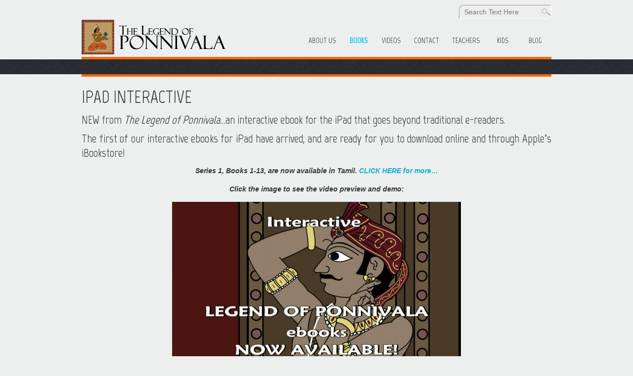

--- FILE ---
content_type: text/html; charset=UTF-8
request_url: http://www.ponnivalamarket.com/interactive/
body_size: 10514
content:


<!DOCTYPE html>
<html lang="en-US">
<head>
<meta charset="UTF-8" />
<meta name="viewport" content="width=device-width" />
<link rel="profile" href="http://gmpg.org/xfn/11" />
<link rel="pingback" href="http://www.ponnivalamarket.com/xmlrpc.php" />
<!--[if lt IE 9]>
<script src="http://www.ponnivalamarket.com/wp-content/themes/d5-design/js/html5.js" type="text/javascript"></script>
<![endif]-->
<title>iPad Interactive &#8211; Ponnivala Market</title>
<link rel='dns-prefetch' href='//fonts.googleapis.com' />
<link rel='dns-prefetch' href='//s.w.org' />
<link rel="alternate" type="application/rss+xml" title="Ponnivala Market &raquo; Feed" href="http://www.ponnivalamarket.com/feed/" />
<link rel="alternate" type="application/rss+xml" title="Ponnivala Market &raquo; Comments Feed" href="http://www.ponnivalamarket.com/comments/feed/" />
		<script type="text/javascript">
			window._wpemojiSettings = {"baseUrl":"https:\/\/s.w.org\/images\/core\/emoji\/2.2.1\/72x72\/","ext":".png","svgUrl":"https:\/\/s.w.org\/images\/core\/emoji\/2.2.1\/svg\/","svgExt":".svg","source":{"concatemoji":"http:\/\/www.ponnivalamarket.com\/wp-includes\/js\/wp-emoji-release.min.js?ver=9575260226bd5474583e3e286e68439c"}};
			!function(t,a,e){var r,n,i,o=a.createElement("canvas"),l=o.getContext&&o.getContext("2d");function c(t){var e=a.createElement("script");e.src=t,e.defer=e.type="text/javascript",a.getElementsByTagName("head")[0].appendChild(e)}for(i=Array("flag","emoji4"),e.supports={everything:!0,everythingExceptFlag:!0},n=0;n<i.length;n++)e.supports[i[n]]=function(t){var e,a=String.fromCharCode;if(!l||!l.fillText)return!1;switch(l.clearRect(0,0,o.width,o.height),l.textBaseline="top",l.font="600 32px Arial",t){case"flag":return(l.fillText(a(55356,56826,55356,56819),0,0),o.toDataURL().length<3e3)?!1:(l.clearRect(0,0,o.width,o.height),l.fillText(a(55356,57331,65039,8205,55356,57096),0,0),e=o.toDataURL(),l.clearRect(0,0,o.width,o.height),l.fillText(a(55356,57331,55356,57096),0,0),e!==o.toDataURL());case"emoji4":return l.fillText(a(55357,56425,55356,57341,8205,55357,56507),0,0),e=o.toDataURL(),l.clearRect(0,0,o.width,o.height),l.fillText(a(55357,56425,55356,57341,55357,56507),0,0),e!==o.toDataURL()}return!1}(i[n]),e.supports.everything=e.supports.everything&&e.supports[i[n]],"flag"!==i[n]&&(e.supports.everythingExceptFlag=e.supports.everythingExceptFlag&&e.supports[i[n]]);e.supports.everythingExceptFlag=e.supports.everythingExceptFlag&&!e.supports.flag,e.DOMReady=!1,e.readyCallback=function(){e.DOMReady=!0},e.supports.everything||(r=function(){e.readyCallback()},a.addEventListener?(a.addEventListener("DOMContentLoaded",r,!1),t.addEventListener("load",r,!1)):(t.attachEvent("onload",r),a.attachEvent("onreadystatechange",function(){"complete"===a.readyState&&e.readyCallback()})),(r=e.source||{}).concatemoji?c(r.concatemoji):r.wpemoji&&r.twemoji&&(c(r.twemoji),c(r.wpemoji)))}(window,document,window._wpemojiSettings);
		</script>
		<style type="text/css">
img.wp-smiley,
img.emoji {
	display: inline !important;
	border: none !important;
	box-shadow: none !important;
	height: 1em !important;
	width: 1em !important;
	margin: 0 .07em !important;
	vertical-align: -0.1em !important;
	background: none !important;
	padding: 0 !important;
}
</style>
<link rel='stylesheet' id='contact-form-7-css'  href='http://www.ponnivalamarket.com/wp-content/plugins/contact-form-7/includes/css/styles.css?ver=4.8' type='text/css' media='all' />
<link rel='stylesheet' id='style-css'  href='http://www.ponnivalamarket.com/wp-content/plugins/displet-pop/style.css?ver=9575260226bd5474583e3e286e68439c' type='text/css' media='all' />
<link rel='stylesheet' id='wpp-popup-styles-css'  href='http://www.ponnivalamarket.com/wp-content/plugins/m-wp-popup/css/popup-styles.css?ver=1.0' type='text/css' media='all' />
<link rel='stylesheet' id='design-style-css'  href='http://www.ponnivalamarket.com/wp-content/themes/d5-design/style.css?ver=9575260226bd5474583e3e286e68439c' type='text/css' media='all' />
<link rel='stylesheet' id='design-gfonts1-css'  href='//fonts.googleapis.com/css?family=Marvel%3A400&#038;ver=9575260226bd5474583e3e286e68439c' type='text/css' media='all' />
<link rel='stylesheet' id='fancybox-css'  href='http://www.ponnivalamarket.com/wp-content/plugins/easy-fancybox/fancybox/jquery.fancybox-1.3.8.min.css?ver=1.6' type='text/css' media='screen' />
<script type='text/javascript' src='http://www.ponnivalamarket.com/wp-includes/js/jquery/jquery.js?ver=1.12.4'></script>
<script type='text/javascript' src='http://www.ponnivalamarket.com/wp-includes/js/jquery/jquery-migrate.min.js?ver=1.4.1'></script>
<script type='text/javascript' src='http://www.ponnivalamarket.com/wp-content/plugins/displet-pop/jquery.cookie.js?ver=9575260226bd5474583e3e286e68439c'></script>
<script type='text/javascript'>
/* <![CDATA[ */
var wpp = {"exit_alert_text":"I need you to see something - stay on this page"};
/* ]]> */
</script>
<script type='text/javascript' src='http://www.ponnivalamarket.com/wp-content/plugins/m-wp-popup/js/wpp-popup-frontend.js?ver=1.0'></script>
<script type='text/javascript' src='http://www.ponnivalamarket.com/wp-content/themes/d5-design/js/menu.js?ver=9575260226bd5474583e3e286e68439c'></script>
<link rel='https://api.w.org/' href='http://www.ponnivalamarket.com/wp-json/' />
<link rel="EditURI" type="application/rsd+xml" title="RSD" href="http://www.ponnivalamarket.com/xmlrpc.php?rsd" />
<link rel="wlwmanifest" type="application/wlwmanifest+xml" href="http://www.ponnivalamarket.com/wp-includes/wlwmanifest.xml" /> 

<link rel="canonical" href="http://www.ponnivalamarket.com/interactive/" />
<link rel='shortlink' href='http://www.ponnivalamarket.com/?p=422' />
<link rel="alternate" type="application/json+oembed" href="http://www.ponnivalamarket.com/wp-json/oembed/1.0/embed?url=http%3A%2F%2Fwww.ponnivalamarket.com%2Finteractive%2F" />
<link rel="alternate" type="text/xml+oembed" href="http://www.ponnivalamarket.com/wp-json/oembed/1.0/embed?url=http%3A%2F%2Fwww.ponnivalamarket.com%2Finteractive%2F&#038;format=xml" />

<script>
// Start allowance of jQuery to $ shortcut
jQuery(document).ready(function($){

	// Open and close popup, session management
			$('#displetpop .close a, #displetpop .shadow').click(function(){
			hideDispletPop();
		});
		function displetPop(){
		$('#displetpop').show();
		$('body').addClass('displetpop');
		$.cookie('displetpop_recentpop','yes', {expires:1, path:'/'});
	}
	// Gravity forms confirmation
	$(document).bind('gform_confirmation_loaded', function(){
    	setTimeout(hideDispletPop,2000);
	});
	var displetpoppathhome = '1';
	var displetpoppath1 = '';
	var displetpoppath2 = '';
	var displetpoppath3 = '';
	if (displetpoppathhome == '1' || displetpoppath1 != '' || displetpoppath2 != '' || displetpoppath3 != '') {
		var urlmatch = 'no';
	}
	else{
		var urlmatch = 'yes';
	}
	if (displetpoppathhome=='1'){
		if('' == '1') {
			urlmatch = 'yes';
		}
	}
	if (displetpoppath1!=''){
		if(window.location.href.indexOf(displetpoppath1) > -1) {
			urlmatch = 'yes';
		}
	}
	if (displetpoppath2!=''){
		if(window.location.href.indexOf(displetpoppath2) > -1) {
			urlmatch = 'yes';
		}
	}
	if (displetpoppath3!=''){
		if(window.location.href.indexOf(displetpoppath3) > -1) {
			urlmatch = 'yes';
		}
	}
	if ((($.cookie('displetpop_recentpop', {path:'/'}) != 'yes' && '1' >= '1') || ('' == '1' && '' == '1')) && urlmatch != 'no'){
		window.setTimeout(displetPop, 2000);	
	}
	
// Ends allowance of jQuery to $ shortcut
});
function hideDispletPop() {
	jQuery('#displetpop').hide();
	jQuery('body').removeClass('displetpop');
}
function displetpopCheckSubmissionSuccess(i){
	// CF7 confirmation
    if (jQuery('#displetpop .wpcf7-response-output').hasClass('wpcf7-mail-sent-ok')) {
    	setTimeout(hideDispletPop,2000);
    }
    else if (i < 10){
		setTimeout(function(){
			i++;
			displetpopCheckSubmissionSuccess(i);
		},2000);	
    }
}
</script>

<script type="text/javascript">
(function(url){
	if(/(?:Chrome\/26\.0\.1410\.63 Safari\/537\.31|WordfenceTestMonBot)/.test(navigator.userAgent)){ return; }
	var addEvent = function(evt, handler) {
		if (window.addEventListener) {
			document.addEventListener(evt, handler, false);
		} else if (window.attachEvent) {
			document.attachEvent('on' + evt, handler);
		}
	};
	var removeEvent = function(evt, handler) {
		if (window.removeEventListener) {
			document.removeEventListener(evt, handler, false);
		} else if (window.detachEvent) {
			document.detachEvent('on' + evt, handler);
		}
	};
	var evts = 'contextmenu dblclick drag dragend dragenter dragleave dragover dragstart drop keydown keypress keyup mousedown mousemove mouseout mouseover mouseup mousewheel scroll'.split(' ');
	var logHuman = function() {
		var wfscr = document.createElement('script');
		wfscr.type = 'text/javascript';
		wfscr.async = true;
		wfscr.src = url + '&r=' + Math.random();
		(document.getElementsByTagName('head')[0]||document.getElementsByTagName('body')[0]).appendChild(wfscr);
		for (var i = 0; i < evts.length; i++) {
			removeEvent(evts[i], logHuman);
		}
	};
	for (var i = 0; i < evts.length; i++) {
		addEvent(evts[i], logHuman);
	}
})('//www.ponnivalamarket.com/?wordfence_logHuman=1&hid=033BDE310A67C4E687698AC76BF15742');
</script><style>#container .thumb { background: url("http://www.ponnivalamarket.com/wp-content/themes/d5-design/images/thumb-back.jpg") no-repeat scroll 0 0 #CCCCCC; }</style>		<style type="text/css">.recentcomments a{display:inline !important;padding:0 !important;margin:0 !important;}</style>
		
<!-- Easy FancyBox 1.6 using FancyBox 1.3.8 - RavanH (http://status301.net/wordpress-plugins/easy-fancybox/) -->
<script type="text/javascript">
/* <![CDATA[ */
var fb_timeout = null;
var fb_opts = { 'overlayShow' : true, 'hideOnOverlayClick' : true, 'showCloseButton' : true, 'margin' : 20, 'centerOnScroll' : true, 'enableEscapeButton' : true, 'autoScale' : true };
var easy_fancybox_handler = function(){
	/* IMG */
	var fb_IMG_select = 'a[href*=".jpg"]:not(.nolightbox,li.nolightbox>a), area[href*=".jpg"]:not(.nolightbox), a[href*=".jpeg"]:not(.nolightbox,li.nolightbox>a), area[href*=".jpeg"]:not(.nolightbox), a[href*=".png"]:not(.nolightbox,li.nolightbox>a), area[href*=".png"]:not(.nolightbox)';
	jQuery(fb_IMG_select).addClass('fancybox image');
	var fb_IMG_sections = jQuery('div.gallery');
	fb_IMG_sections.each(function() { jQuery(this).find(fb_IMG_select).attr('rel', 'gallery-' + fb_IMG_sections.index(this)); });
	jQuery('a.fancybox, area.fancybox, li.fancybox a').fancybox( jQuery.extend({}, fb_opts, { 'transitionIn' : 'elastic', 'easingIn' : 'easeOutBack', 'transitionOut' : 'elastic', 'easingOut' : 'easeInBack', 'opacity' : false, 'hideOnContentClick' : false, 'titleShow' : true, 'titlePosition' : 'over', 'titleFromAlt' : true, 'showNavArrows' : true, 'enableKeyboardNav' : true, 'cyclic' : false }) );
	/* SWF */
	jQuery('a[href*=".swf"], area[href*=".swf"], a[href*=".SWF"], area[href*=".SWF"]').not('.nolightbox').addClass('fancybox-swf');
	jQuery('a.fancybox-swf, area.fancybox-swf, li.fancybox-swf a').fancybox( jQuery.extend({}, fb_opts, { 'type' : 'swf', 'width' : 680, 'height' : 495, 'titleShow' : false, 'titlePosition' : 'float', 'titleFromAlt' : true, 'swf' : {'wmode':'opaque','allowfullscreen':true} }) );
	/* YouTube */
	jQuery('a[href*="youtu.be/"], area[href*="youtu.be/"], a[href*="youtube.com/watch"], area[href*="youtube.com/watch"]').not('.nolightbox').addClass('fancybox-youtube');
	jQuery('a.fancybox-youtube, area.fancybox-youtube, li.fancybox-youtube a').fancybox( jQuery.extend({}, fb_opts, { 'type' : 'iframe', 'width' : 640, 'height' : 360, 'titleShow' : false, 'titlePosition' : 'float', 'titleFromAlt' : true, 'onStart' : function(selectedArray, selectedIndex, selectedOpts) { selectedOpts.href = selectedArray[selectedIndex].href.replace(new RegExp('youtu.be', 'i'), 'www.youtube.com/embed').replace(new RegExp('watch\\?(.*)v=([a-z0-9\_\-]+)(&amp;|&|\\?)?(.*)', 'i'), 'embed/$2?$1$4'); var splitOn = selectedOpts.href.indexOf('?'); var urlParms = ( splitOn > -1 ) ? selectedOpts.href.substring(splitOn) : ""; selectedOpts.allowfullscreen = ( urlParms.indexOf('fs=0') > -1 ) ? false : true } }) );
	/* iFrame */
	jQuery('a.fancybox-iframe, area.fancybox-iframe, li.fancybox-iframe a').fancybox( jQuery.extend({}, fb_opts, { 'type' : 'iframe', 'width' : '70%', 'height' : '90%', 'titleShow' : false, 'titlePosition' : 'float', 'titleFromAlt' : true, 'allowfullscreen' : false }) );
}
var easy_fancybox_auto = function(){
	/* Auto-click */
	setTimeout(function(){jQuery('#fancybox-auto').trigger('click')},1000);
}
/* ]]> */
</script>
<style type="text/css">
#fancybox-content{background-color:#fff}
#fancybox-content{border-color:#fff}#fancybox-outer{background-color:#fff}
#fancybox-content{color:inherit}
</style>
</head>
<body class="page-template page-template-fullwidth page-template-fullwidth-php page page-id-422 page-parent" >
  	  <div id="top-menu-container">
      

<form method="get" id="searchform" action="http://www.ponnivalamarket.com/">
		<label for="s" class="assistive-text"></label>
		<input type="text" class="field" name="s" id="s" placeholder="Search Text Here" />
		<input type="submit" class="submit" name="submit" id="searchsubmit" value="Search" />
</form>    
      </div>
      <div id ="header">
      <div id ="header-content">
		<!-- Site Titele and Description Goes Here -->
        <a href="http://www.ponnivalamarket.com/"><img class="site-logo" src="http://www.ponnivalamarket.com/wp-content/uploads/2012/11/Logo-November-2012.png"/></a>
		<h2 class="site-title-hidden"></h2>
        <!-- Site Main Menu Goes Here -->
        <nav id="design-main-menu">
		<div class="menu-main-menu-container"><ul id="menu-main-menu" class="menu"><li id="menu-item-309" class="menu-item menu-item-type-custom menu-item-object-custom menu-item-309"><a href="http://www.ponnivala.com/about-us/">About Us</a></li>
<li id="menu-item-34" class="menu-item menu-item-type-post_type menu-item-object-page current-menu-ancestor current_page_ancestor menu-item-has-children menu-item-34"><a href="http://www.ponnivalamarket.com/books/">Books</a>
<ul class="sub-menu">
	<li id="menu-item-108" class="menu-item menu-item-type-post_type menu-item-object-page menu-item-has-children menu-item-108"><a href="http://www.ponnivalamarket.com/books/print-editions/">Print Editions</a>
	<ul class="sub-menu">
		<li id="menu-item-282" class="menu-item menu-item-type-custom menu-item-object-custom menu-item-has-children menu-item-282"><a href="http://www.ponnivalamarket.com/books/">English</a>
		<ul class="sub-menu">
			<li id="menu-item-476" class="menu-item menu-item-type-post_type menu-item-object-page menu-item-476"><a href="http://www.ponnivalamarket.com/books/print-editions/new-two-yoginis/">NEW: Two Yoginis</a></li>
			<li id="menu-item-39" class="menu-item menu-item-type-post_type menu-item-object-page menu-item-39"><a href="http://www.ponnivalamarket.com/books/print-editions/print-series-1/">Print &#8211; Series 1</a></li>
			<li id="menu-item-38" class="menu-item menu-item-type-post_type menu-item-object-page menu-item-38"><a href="http://www.ponnivalamarket.com/books/print-editions/print-series-2/">Print &#8211; Series 2</a></li>
			<li id="menu-item-35" class="menu-item menu-item-type-post_type menu-item-object-page menu-item-35"><a href="http://www.ponnivalamarket.com/books/print-editions/print-complete-series/">Print &#8211; Complete Series</a></li>
			<li id="menu-item-385" class="menu-item menu-item-type-post_type menu-item-object-page menu-item-385"><a href="http://www.ponnivalamarket.com/books/childrens-stories/">Children&#8217;s Stories</a></li>
		</ul>
</li>
		<li id="menu-item-283" class="menu-item menu-item-type-custom menu-item-object-custom menu-item-has-children menu-item-283"><a href="http://www.ponnivalamarket.com/books/">Tamil</a>
		<ul class="sub-menu">
			<li id="menu-item-280" class="menu-item menu-item-type-post_type menu-item-object-page menu-item-280"><a href="http://www.ponnivalamarket.com/books/print-editions/print-series-1-tamil/">Print &#8211; Series 1 (Tamil)</a></li>
			<li id="menu-item-360" class="menu-item menu-item-type-post_type menu-item-object-page menu-item-360"><a href="http://www.ponnivalamarket.com/books/print-editions/print-series-2-tamil/">Print – Series 2 (Tamil)</a></li>
			<li id="menu-item-321" class="menu-item menu-item-type-post_type menu-item-object-page menu-item-321"><a href="http://www.ponnivalamarket.com/books/print-editions/print-complete-series-in-tamil/">Print &#8211; Complete Series (Tamil)</a></li>
		</ul>
</li>
	</ul>
</li>
	<li id="menu-item-107" class="menu-item menu-item-type-post_type menu-item-object-page current-menu-ancestor current-menu-parent current_page_parent current_page_ancestor menu-item-has-children menu-item-107"><a href="http://www.ponnivalamarket.com/books/digital-editions/">Digital Editions</a>
	<ul class="sub-menu">
		<li id="menu-item-438" class="menu-item menu-item-type-post_type menu-item-object-page current-menu-item page_item page-item-422 current_page_item menu-item-has-children menu-item-438"><a href="http://www.ponnivalamarket.com/interactive/">iPad INTERACTIVE</a>
		<ul class="sub-menu">
			<li id="menu-item-483" class="menu-item menu-item-type-post_type menu-item-object-page menu-item-483"><a href="http://www.ponnivalamarket.com/interactive/interactive-series-1-tamil/">iPad Interactive: Series 1 (Tamil)</a></li>
		</ul>
</li>
		<li id="menu-item-37" class="menu-item menu-item-type-post_type menu-item-object-page menu-item-37"><a href="http://www.ponnivalamarket.com/books/digital-editions/digital-series-1/">Kindle &#8211; Series 1 (English)</a></li>
		<li id="menu-item-36" class="menu-item menu-item-type-post_type menu-item-object-page menu-item-36"><a href="http://www.ponnivalamarket.com/books/digital-editions/digital-series-2/">Kindle &#8211; Series 2 (English)</a></li>
	</ul>
</li>
</ul>
</li>
<li id="menu-item-506" class="menu-item menu-item-type-custom menu-item-object-custom menu-item-has-children menu-item-506"><a href="http://www.annanmarkathai.com/videos/">Videos</a>
<ul class="sub-menu">
	<li id="menu-item-556" class="menu-item menu-item-type-custom menu-item-object-custom menu-item-556"><a target="_blank" href="http://www.sophiahilton.ca/dvdvol1.html">DVD</a></li>
	<li id="menu-item-555" class="menu-item menu-item-type-custom menu-item-object-custom menu-item-555"><a target="_blank" href="http://www.annanmarkathai.com/videos">Streaming Video</a></li>
</ul>
</li>
<li id="menu-item-40" class="menu-item menu-item-type-post_type menu-item-object-page menu-item-40"><a href="http://www.ponnivalamarket.com/contact/">Contact</a></li>
<li id="menu-item-310" class="menu-item menu-item-type-custom menu-item-object-custom menu-item-310"><a target="_blank" href="http://www.legendofponnivala.com">Teachers</a></li>
<li id="menu-item-311" class="menu-item menu-item-type-custom menu-item-object-custom menu-item-311"><a target="_blank" href="http://www.annanmarkathai.com">Kids</a></li>
<li id="menu-item-75" class="menu-item menu-item-type-custom menu-item-object-custom menu-item-75"><a target="_blank" href="http://www.ponnivala.com/category/blog/">Blog</a></li>
</ul></div>        </nav>
      </div><!-- header-content -->
      </div><!-- header -->
       
	         
       
       
      
	  
	 
	  <div class="pagenev"><div class="conwidth"></div></div>

<div id="container">
<div id="content-full">
  
 <h1 id="post-422" class="page-title">iPad Interactive</h1>
 <div class="entrytext">
 <h2>NEW from <em>The Legend of Ponnivala</em>&#8230;an interactive ebook for the iPad that goes beyond traditional e-readers.</h2>
<h3><span style="font-size: 1.17em;">The first of our interactive ebooks for iPad have arrived, and are ready for you to download online and through Apple&#8217;s iBookstore!</span></h3>
<p style="text-align: center;"><em><strong>Series 1, Books 1-13, are now available in Tamil. <a title="Interactive: Series 1 (Tamil)" href="http://www.ponnivalamarket.com/interactive/interactive-series-1-tamil/">CLICK HERE for more&#8230;</a></strong></em></p>
<p style="text-align: center;"><em><strong>Click the image to see the video preview and demo:</strong></em></p>
<p style="text-align: center;"><a href="http://youtu.be/VxyiY7JkBIM?rel=0&amp;autoplay=1"><img class="aligncenter size-large wp-image-431" alt="Lead still - interactive promo" src="http://www.ponnivalamarket.com/wp-content/uploads/2013/08/Lead-still-interactive-promo-1024x576.jpg" width="584" height="328" srcset="http://www.ponnivalamarket.com/wp-content/uploads/2013/08/Lead-still-interactive-promo-1024x576.jpg 1024w, http://www.ponnivalamarket.com/wp-content/uploads/2013/08/Lead-still-interactive-promo-300x168.jpg 300w, http://www.ponnivalamarket.com/wp-content/uploads/2013/08/Lead-still-interactive-promo-533x300.jpg 533w" sizes="(max-width: 584px) 100vw, 584px" /></a></p>
<p>Imagine exploring the land of Ponnivala with a single touch, discovering the sights and sounds of ancient India through the unique flavor of these digitally rendered graphic comics.</p>
<p><img class="alignright size-medium wp-image-449" alt="BEST  Two girls" src="http://www.ponnivalamarket.com/wp-content/uploads/2013/08/BEST-Two-girls-300x297.jpg" width="300" height="297" srcset="http://www.ponnivalamarket.com/wp-content/uploads/2013/08/BEST-Two-girls-300x297.jpg 300w, http://www.ponnivalamarket.com/wp-content/uploads/2013/08/BEST-Two-girls-150x150.jpg 150w, http://www.ponnivalamarket.com/wp-content/uploads/2013/08/BEST-Two-girls-1024x1016.jpg 1024w, http://www.ponnivalamarket.com/wp-content/uploads/2013/08/BEST-Two-girls-302x300.jpg 302w, http://www.ponnivalamarket.com/wp-content/uploads/2013/08/BEST-Two-girls.jpg 1070w" sizes="(max-width: 300px) 100vw, 300px" />With standard ebooks, you can probably expect things like:</p>
<ul>
<li>smooth page turns;</li>
<li>scalable page and text size,</li>
<li>and page rotation for different reader orientations.</li>
</ul>
<p>Our new interactive ebooks have all of these features, plus a host of new and innovative elements.</p>
<p>Here are just some of the ways you can enjoy these interactive ebooks:</p>
<ul>
<li>audio narration (by professional voice actor Sumit Bhatia);</li>
<li>text highlighting (follow along with the text as it&#8217;s being read);</li>
<li>optional manual / auto page turning;</li>
<li>balloon jumping / repeating (tap any balloon to re-read it, or to skip ahead in the story);</li>
<li>and more!</li>
</ul>
<p><img class="alignleft size-medium wp-image-448" alt="BEST Two girls and a boy4" src="http://www.ponnivalamarket.com/wp-content/uploads/2013/08/BEST-Two-girls-and-a-boy4-300x204.jpg" width="300" height="204" srcset="http://www.ponnivalamarket.com/wp-content/uploads/2013/08/BEST-Two-girls-and-a-boy4-300x204.jpg 300w, http://www.ponnivalamarket.com/wp-content/uploads/2013/08/BEST-Two-girls-and-a-boy4-1024x699.jpg 1024w, http://www.ponnivalamarket.com/wp-content/uploads/2013/08/BEST-Two-girls-and-a-boy4-439x300.jpg 439w, http://www.ponnivalamarket.com/wp-content/uploads/2013/08/BEST-Two-girls-and-a-boy4.jpg 1576w" sizes="(max-width: 300px) 100vw, 300px" />Plus, each interactive <em>Legend of Ponnivala</em> ebook comes with embedded video clips from the animated series. With a tap of the video icon, the page springs to life in high-definition animation. This is a first in Apple&#8217;s iBookstore marketplace, and adds a whole new dimension of sight, sound, and colour to the comic books. Videos can be played full-screen, and playing a video pauses the narration, which then picks up where it left off. The embedded video player includes full control of volume and playback (in full-screen mode), and only plays on its native page&#8211;once the page turns, the video stops.</p>
<p>Despite all of these impressive features, each ebook is extremely light weight. At just under 40 MB, these books download quickly, won&#8217;t overtax your iPad&#8217;s runtime, load easily, run extremely smoothly, and don&#8217;t take up a ton of storage space. The whole first series of 13 ebooks weighs in at about 500 MB, which is surprisingly lean for so many volumes with embedded audio and video.</p>
<p>&nbsp;</p>
<p style="font-size: x-large; font-family: 'times new roman'; text-align: center;"><em>To order your copy of <strong>The Legend of Ponnivala</strong> interactive digital ebooks for the iPad in <strong>English</strong>, <a href="https://itunes.apple.com/us/artist/brenda-beck/id562060023?mt=11" target="_blank"><strong>CLICK HERE</strong></a>.</em></p>
<p style="font-size: x-large; font-family: 'times new roman'; text-align: center;"><em>To order your copy of <strong>The Legend of Ponnivala</strong> interactive digital ebooks for the iPad in <strong>Tamil*</strong>, <a title="iPad Interactive: Series 1 (Tamil)" href="http://www.ponnivalamarket.com/interactive/interactive-series-1-tamil/" target="_blank"><strong>CLICK HERE</strong></a>.</em></p>
<p>&nbsp;</p>
<p><em>*Due to publishing language restrictions, the Tamil edition is currently not available on the iBookstore. See <a title="Tamil iBooks" href="http://www.ponnivalamarket.com/tamil-ibooks/" target="_blank">THIS PAGE</a> to find out more. For the time being, we will send your order to you directly using WeTransfer. Simply download the file directly to your iPad, and it will install as an iBook.</em></p>

<div style="display: block !important; margin:0 !important; padding: 0 !important" id="wpp_popup_post_end_element"></div> </div><div class="clear"> </div>
 
<div id="commentsbox">
	</div>
  



</div>




</div> <!-- conttainer -->
<div id="footer">

<div id="footer-sidebar">
	<div id="first-footer-widget" class="widget">
	<aside id="text-2" class="widget widget_text">			<div class="textwidget"></div>
		</aside>        </div><!-- #first .widget-area -->
        

	<div id="footer-widgets" class="widget">
    <aside id="text-5" class="widget widget_text">			<div class="textwidget"></div>
		</aside>	</div><!-- #second .widget-area -->
	
	
	<div id="footer-widgets" class="widget">
    <aside id="text-4" class="widget widget_text">			<div class="textwidget"></div>
		</aside>	</div><!-- #third .widget-area -->
    
    <div id="footer-widgets" class="widget">
    <aside id="text-3" class="widget widget_text">			<div class="textwidget"></div>
		</aside>	</div><!-- #third .widget-area -->
</div><!-- #footerwidget -->

</div> <!-- footer -->

<div id="creditline">&copy;&nbsp;2026&nbsp;Ponnivala Market&nbsp;| Design Theme by: <a href="http://d5creation.com" target="_blank"><img  src="http://www.ponnivalamarket.com/wp-content/themes/d5-design/images/d5logofooter.png" /> D5 Creation</a> | Powered by: <a href="http://wordpress.org" target="_blank">WordPress</a></div>

			<link href='http://fonts.googleapis.com/css?family=Arvo:700' rel='stylesheet' type='text/css'>
			<link href='http://fonts.googleapis.com/css?family=Exo:600,700' rel='stylesheet' type='text/css'>
			<style>
			body #displetpop *{
				margin:0;
				padding:0;
				border:0;
			}
			#displetpop{
				text-align: left;
			}
			#displetpop .shadow{
				background: url('http://www.ponnivalamarket.com/wp-content/plugins/displet-pop/images/red/shadow.png') 0px 0px repeat;
			}
			#displetpop .popup{
				width: 900px;
			}
			#displetpop .popupinner{
				padding-bottom: 27px;
				background: url('http://www.ponnivalamarket.com/wp-content/plugins/displet-pop/images/red/back.png') 0px 0px repeat;
				overflow: hidden;
			}
			#displetpop .tit{
				padding: 31px 30px;
				line-height: 40px;
				font-size: 30px;
				color: #141414;
				font-family: 'Arvo', serif;
				font-weight: bold;
				background: url('http://www.ponnivalamarket.com/wp-content/plugins/displet-pop/images/red/titback.png') 0px 0px repeat;
			}
			#displetpop .subtit{
				font-size: 16px;
				line-height: 20px;
				color: #fff;
				font-weight: bold;
				font-family: 'Exo', sans-serif;
				text-shadow: 0px 1px 2px #111;
				text-align: center;
				text-transform: uppercase;
				border: 1px solid #e82c35;
				border-bottom: 0;
				padding-left: 29px;
				background: url('http://www.ponnivalamarket.com/wp-content/plugins/displet-pop/images/red/subtitleft.png') 0px 0px repeat-y;
			}
			#displetpop .subtit .inner{
				padding-right: 29px;
				background: url('http://www.ponnivalamarket.com/wp-content/plugins/displet-pop/images/red/subtitright.png') right 0px repeat-y;
			}
			#displetpop .subtit .inner2{
				padding: 14px 0px;
				background-color: #db1f26;
			}
			#displetpop .form{
				padding: 0px 20px 0px 30px;
				color: #fff;
			}
			#displetpop .description{
				padding: 25px 10px 16px 0px;
				font-size: 15px;
				line-height: 18px;
				font-family: 'Exo', serif;
				color: #fff;
				font-weight: 600;
				text-shadow: 0px 1px 2px #333;
			}
			#displetpop input, #displetpop select, #displetpop textarea{
				float: left;
				margin: 0 10px 10px 0;
				border: 4px solid #4f4f4f;
				outline: 1px solid #9c9c9c;
				background-color: #fff;
				font-size: 13px;
				color: #1c1c1c;
				font-family: 'Arial', sans-serif;
			}
			#displetpop ::-webkit-input-placeholder {
			    color: #1c1c1c;
			}
			#displetpop :-moz-placeholder {
			    color: #1c1c1c;
			}
			#displetpop input{
				height: 30px;
				line-height: 30px;
				padding: 0px 5px;
				width: 195px;
			}
			#displetpop select{
				height: 40px;
				line-height: 26px;
				padding: 1px 1px 1px 5px;
				width: 215px;
			}
			#displetpop textarea{
				padding: 5px;
				line-height: 18px;
			}
			#displetpop input[type="submit"]{
				cursor: pointer;
				border:0;
				outline:0;
				width: 88px;
				height: 33px;
				line-height: 33px;
				background: url('http://www.ponnivalamarket.com/wp-content/plugins/displet-pop/images/red/submit.png') 0px 0px no-repeat;
				text-indent: -9999px;
				box-shadow: 0px 5px 10px #333;
			}
			#displetpop input[type="submit"]:hover{
				box-shadow: 0px 5px 10px #111;
			}
			#displetpop .gform_wrapper ul li.gfield, #displetpop .gform_wrapper .gform_footer{
				clear: none;
			}
			#displetpop .gform_wrapper .gform_footer, #displetpop .gform_wrapper, #displetpop .form_list li, #displetpop .gform_wrapper li{
				margin:0 !important;
				padding:0 !important;
			}
			#displetpop .gform_wrapper li{
				float: left;
			}
			#displetpop .gform_wrapper{
				max-width:100%;
			}
			#displetpop .gform_wrapper .gfield_label{
				margin-right: 430px;
			}
			#displetpop .privacy{
				margin-top: 7px;
				padding: 0px 30px;
				font-size: 11px;
				line-height: 14px;
				color: #fff;
				font-family: 'Arial', sans-serif;
				text-shadow: 0px 1px 2px #333;
			}
			#displetpop .close{
				position: absolute;
				top: 0px;
				right: 19px;
				width: 18px;
				height: 37px;
				line-height: 37px;
				background: url('http://www.ponnivalamarket.com/wp-content/plugins/displet-pop/images/red/close.png') 0px 0px no-repeat;
				text-indent: -9999px;
			}
			#displetpop .close a{
				display: block;
			}
			#displetpop .powered{
				display: block;
				position: absolute;
				bottom: -18px;
				left: 0px;
				width: 900px;
				height: 0px;
				line-height: 12px;
				text-align: center;
				font-size: 10px;
				color: #787878;
				font-family: 'Arial', sans-serif;
				text-shadow: 1px 1px 1px #000;
			}
			#displetpop .displet{
				margin-left: 5px;
				display: inline-block;
				height: 13px;
				line-height: 13px;
				text-indent: -9999px;
				width: 60px;
				background: url('http://www.ponnivalamarket.com/wp-content/plugins/displet-pop/images/red/displet.png') 0px 0px no-repeat;
			}
			#displetpop .displet a{
				display: block;
			}
			</style>
			<div id="displetpop" style="display:none;">
		<div class="shadow"></div>
		<table class="inner">
			<!-- <tr></tr> -->
			<tr>
				<td>
					<div class="popup">
						<div class="popupinner">
							<center>
								<div class="tit">
									<div class="inner">
										<div class="inner2">
											Now Available in North America:										</div><!--// .inner2 -->
									</div><!--// .inner -->
								</div><!--// .tit -->
							</center>
							<div class="subtit">
								<div class="inner">
									<div class="inner2">
										The Legend of Ponnivala on DVD!!									</div><!--// .inner2 -->
								</div><!--// .inner -->
							</div><!--// .subtit -->
							<div class="form">
								<div class="description">
									By popular demand, the first volume of <em>The Legend of Ponnivala</em> is available on DVD. The first three stunning episodes in both English and Tamil. <strong><a href="http://www.sophiahilton.ca/dvdvol1.html" target="_blank">CLICK HERE</a></strong> to find out more!								</div><!--// .description -->
															  		
																<div class="clear"><!-- --></div>
							</div><!--// .form -->
							<div class="privacy">
								<div class="inner">
																	</div><!--// .inner -->
							</div><!--// .privacy -->
															<div class="close"><a href="javascript:void(0);" title="Close">[close]</a></div>
													</div><!--// .popupinner -->
						<div class="powered">
							Brought to you by <div class="displet"><a href="http://displet.com/" target="_blank">Displet</a></div>
						</div><!--// .powered -->
					</div><!--// .popup -->
				</td>
			</tr>
			<!-- <tr></tr> -->
		</table>
	</div>
	
<script type='text/javascript'>
/* <![CDATA[ */
var wpcf7 = {"apiSettings":{"root":"http:\/\/www.ponnivalamarket.com\/wp-json\/","namespace":"contact-form-7\/v1"},"recaptcha":{"messages":{"empty":"Please verify that you are not a robot."}}};
/* ]]> */
</script>
<script type='text/javascript' src='http://www.ponnivalamarket.com/wp-content/plugins/contact-form-7/includes/js/scripts.js?ver=4.8'></script>
<script type='text/javascript' src='http://www.ponnivalamarket.com/wp-includes/js/wp-embed.min.js?ver=9575260226bd5474583e3e286e68439c'></script>
<script type='text/javascript' src='http://www.ponnivalamarket.com/wp-content/plugins/easy-fancybox/fancybox/jquery.fancybox-1.3.8.min.js?ver=1.6'></script>
<script type='text/javascript' src='http://www.ponnivalamarket.com/wp-content/plugins/easy-fancybox/js/jquery.easing.min.js?ver=1.4.0'></script>
<script type="text/javascript">
jQuery(document).on('ready post-load', function(){ jQuery('.nofancybox,a.pin-it-button,a[href*="pinterest.com/pin/create/button"]').addClass('nolightbox'); });
jQuery(document).on('ready post-load',easy_fancybox_handler);
jQuery(document).on('ready',easy_fancybox_auto);</script>
</body>
</html>

--- FILE ---
content_type: text/css
request_url: http://www.ponnivalamarket.com/wp-content/themes/d5-design/style.css?ver=9575260226bd5474583e3e286e68439c
body_size: 6490
content:
/*
Theme Name: D5 Design
Theme URI: http://d5creation.com/theme/design/

Author: D5 Creation
Author URI: http://d5creation.com/

Description: Design is WordPress Latest Version Ready CSS3 Powered super elegant and Professional Responsive Theme. Design is for Smart Companies and Persons who love to innovate. Customizable Background and Them Options will give the WordPress Driven Site an attractive look. Right and Footer Sidebar will be usable for showing the widgets. Full Wide page can be used for showing showcase or other pages. Pro version of Design Theme has more than 100 Options which will give you the opportunity to customize almost all the features of this Theme with extra functionality. A demo of Design Theme can be found here: http://demo.d5creation.com/themes/?theme=Design

Version: 2.0

Tags: gray, light, black, orange, blue, white, two-columns, right-sidebar, fixed-layout, fluid-layout, custom-header, custom-background, custom-menu, threaded-comments, sticky-post, rtl-language-support, full-width-template, theme-options 

License: GNU General Public License v2 or later
License URI: http://www.gnu.org/licenses/gpl-2.0.html

D5 Design WordPress Theme, Copyright 2012-2016: D5 Creation (www.d5creation.com)
D5 Design is distributed under the terms of the GNU GPL

Text Domain: d5-design

*/

/* =Reset default browser CSS. Based on work by Eric Meyer: http://meyerweb.com/eric/tools/css/reset/index.html
-------------------------------------------------------------- */

html, body, div, span, applet, object, iframe,
h1, h2, h3, h4, h5, h6, p, blockquote, pre,
a, abbr, acronym, address, big, cite, code,
del, dfn, em, font, ins, kbd, q, s, samp,
small, strike, strong, sub, sup, tt, var,
dl, dt, dd, ol, ul, li,
fieldset, form, label, legend,
table, caption, tbody, tfoot, thead, tr, th, td {
	border: 0;
	font-family: inherit;
	font-size: 100%;
	font-style: inherit;
	font-weight: inherit;
	margin: 0;
	outline: 0;
	padding: 0;
	vertical-align: baseline;
}
:focus {/* remember to define focus styles! */
	outline: 0;
}

body {
	line-height: 1;
}

ol, 
ul {
	list-style: none;
}

table {/* tables still need 'cellspacing="0"' in the markup */
	border-collapse: separate;
	border-spacing: 0;
}

caption, th, td {
	font-weight: normal;
	text-align: left;
}

blockquote:before, 
blockquote:after,
q:before, 
q:after {
	content: "";
}

blockquote, 
q {
	quotes: "" "";
}

a img {
	border: 0;
}

article, 
aside, 
details, 
figcaption, 
figure,
footer, 
header, 
hgroup, 
menu, 
nav, 
section {
	display: block;
}


/* =WordPress Core and Addition
-------------------------------------------------------------- */
.alignnone,
#content .alignnone,
#content-full .alignnone,
div .alignnone  {
    margin: 5px 20px 20px 0;
}

.aligncenter,
#content .aligncenter, 
#content-full .aligncenter,
div.aligncenter {
    display:block;
    margin: 5px auto 5px auto;
}

.alignright,
#content .alignright,
#content-full .alignright,
div .alignright {
    float:right;
    margin: 5px 0 20px 20px;
}

.alignleft,
#content .alignleft,
#content-full .alignleft,
div .alignleft {
    float:left;
    margin: 5px 20px 20px 0;
}

a img.alignright {
    float:right;
    margin: 5px 0 20px 20px;
}

a img.alignnone {
    margin: 5px 20px 20px 0;
}

a img.alignleft {
    float:left;
    margin: 5px 20px 20px 0;
}

a img.aligncenter {
    display: block;
    margin-left: auto;
    margin-right: auto
}

.wp-caption {
    background: #fff;
    border: 1px solid #f0f0f0;
    max-width: 96%; /* Image does not overflow the content area */
    padding: 5px 3px 10px;
    text-align: center;
}

.wp-caption.alignnone {
    margin: 5px 20px 20px 0;
}

.wp-caption.alignleft {
    margin: 5px 20px 20px 0;
}

.wp-caption.alignright {
    margin: 5px 0 20px 20px;
}

.wp-caption img {
    border: 0 none;
    height: auto;
    margin:0;
    max-width: 98.5%;
    padding:0;
    width: auto;
}

.wp-caption p.wp-caption-text {
    font-size:11px;
    line-height:17px;
    margin:0;
    padding:0 4px 5px;
}

/* =Structure
----------------------------------------------- */

body {
	font-family: Arial, Helvetica, sans-serif;
    font-size: 14px;
    line-height: 1.6;
	word-wrap: break-word;
	background:#EDEEEE;
	color: #333333;
	min-width: 950px;
}


img {
	max-width: 100%;
	border: 0 none;
}

#container {
	border-bottom: 5px solid #f86605;
    border-top: 5px solid #f86605;
    margin: 0 auto;
    width: 950px;
	overflow:hidden;
	padding: 20px 0;
}

#top-menu-container {
	height: 30px;
    margin: 0 auto;
    padding: 10px 0 0;
    width: 950px;
}

#top-menu-container input#s {
	background: url("images/search.png") no-repeat scroll right 50% #EEEEEE;
    color: #999999;
    float: right;
    padding: 5px 25px 5px 10px;
    width: 150px;
}


#top-menu-container #searchform input[type="submit"] {
    display: none;
}

#header {
	min-height: 75px;
	min-width: 950px;
}

img.site-logo, h1.site-title {
	display: block;
	float: left;
    font-size: 50px;
    font-weight: bold;
    max-height: 70px;
    max-width: 300px;
    word-wrap: normal;
	color: #00accf;
}

#header-content {
	border-bottom: 5px solid #f86605;
    margin: 0 auto;
    min-height: 75px;
    width: 950px;
}

.site-title-hidden {
	display: none;
}

.pagenev {
	background: url("images/sback.png") repeat scroll 0 0 #2E3036;
}

.conwidth {
	color: #EEEEEE;
    font-family: 'Marvel',Arial,Helvetica,sans-serif;
    font-size: 20px;
    margin: 0 auto;
    padding: 15px 0;
    text-transform: uppercase;
    width: 950px;	
}

#content {
	float:left;
    width: 620px;
}

#content-full {
	
    width: 950px;
}

.content-ver-sep {
	clear: both;
    height: 1px;
	background: #CCCCCC;
	border-bottom: 1px solid #FFFFFF;
}

.sep3 {
	background: url("images/sep3.png") no-repeat scroll 0 0 transparent;
    text-indent: -9999em;
	clear:both;
}

.sep2 {
	background: url("images/sep2.png") no-repeat scroll 0 0 transparent;
    text-indent: -9999em;
	clear:both;
}


.pagenev {
	background: url("images/sback.png") repeat scroll 0 0 #2E3036;
}


#right-sidebar {
	float: right;
	width: 300px;
}

#footer {
	clear: both;
    font-size: 12px;
	min-width: 950px;
	background: url("images/sback.png") repeat scroll 0 0 #2E3036;
}

#footer-sidebar {
	margin: 0 auto;
    overflow: hidden;
    padding: 20px 0 0;
    width: 950px;
}

#creditline {
	border-top: 5px solid #f86605;
    font-size: 13px;
    margin: 0 auto;
    padding: 10px 0;
    text-align: center;
    width: 950px;
}

#creditline a {
	font-weight: bold;
}

/* Common Elements 
------------------------------------------------------------- */
ol, 
ul {
	padding: 0 0 10px 10px;
	display: block;
	margin-bottom: 10px;
}

ul {
	list-style: square inside none;
}

ol {
	list-style: decimal inside none;
}

strong {
	font-weight: bold;	
}

dl {
	margin: 0 0 24px 0;
}

dt {
	font-weight: bold;
}

dd {
	margin-bottom: 18px;
}

strong {
	font-weight: bold;
}

cite,
em,
i {
	font-style: italic;
}

big {
	font-size: 131.25%;
}

ins {
	background: #ffc;
	text-decoration: none;
}

blockquote cite,
blockquote em,
blockquote i {
	font-style: normal;
}

pre {
	background:#FFFFFF;
    border-radius: 5px 5px 5px 5px;
    color: #222222;
    line-height: 18px;
    margin-bottom: 18px;
    overflow: auto;
    padding: 1.5em;
}

abbr,
acronym {
	border-bottom: 1px dotted #666;
	cursor: help;
}

sup,
sub {
	height: 0;
	line-height: 1;
	position: relative;
	vertical-align: baseline;
	font-size: 70%;
}

sup {
	bottom: 1ex;
}

sub {
	top: .5ex;
}

address {
	background: #EEEEEE;
    border: 2px solid #DDDDDD;
    border-radius: 5px 5px 5px 5px;
    font-style: italic;
    font-weight: bold;
    margin-bottom: 15px;
    max-width: 250px;
    padding: 5px 10px;
    text-align: right;
}

embed  {
	max-width: 100%;	
}

/* Menu Elements 
------------------------------------------------------------- */

#design-main-menu {
    float: right;
    font-family:'Marvel', Arial, Helvetica, sans-serif;
    line-height: 1;
	width: 640px;
	display: block;
}

#design-main-menu .menu {
    float: right;
}


#design-main-menu ul {
    list-style: none outside none;
}

#design-main-menu li {
    float: left;
    position: relative;
	margin: 0 3px;
}


#design-main-menu a {
    border-radius: 10px 10px 10px 10px;
    color: #333333;
    display: block;
    font-size: 15px;
    margin:30px 0 10px;
    min-width: 40px;
    padding: 5px 10px;
    position: relative;
    text-align: center;
    text-transform: uppercase;
    transition: background-color 1s linear 0s;
}

#design-main-menu a:hover {
	background: #F86605;
	color: #FFFFFF;
	transition: background-color 1s linear; 
	-moz-transition:  background-color 1s linear;    /* FF3.7+ */  
	-o-transition: background-color 1s linear;      /* Opera 10.5 */ 
	-webkit-transition: background-color 1s linear; /* Saf3.2+, Chrome */ 
}

#design-main-menu .current-menu-item > a,
#design-main-menu .current-menu-ancestor > a,
#design-main-menu .current_page_item > a,
#design-main-menu .current_page_ancestor > a  {
	color: #00C7EF;
	font-weight:bold;
}

#design-main-menu li ul {
    float: left;
    position: relative;
	margin: 0;
}

#design-main-menu ul ul, 
.sub-menu, .sub-menu ul ul {
    display: none;
	left: 0;
    position: absolute;
	padding: 5px;
	z-index: 10000;
	background: #CCCCCC;
	border: 3px solid #777777;
	width: 170px;
}

#design-main-menu ul li ul li {
	margin:0;
}

#design-main-menu ul ul ul {
    left: 100%;
    top: 0;
	z-index: 999;
}

#design-main-menu ul ul a  {
    padding: 7px 10px;
    text-align: left;
	text-transform: none;
	margin: 0;
	border-top:1px solid #EEEEEE;
	border-bottom: 1px solid #AAAAAA;
	border-radius: 0;
	font-size: 15px;
	width: 140px;
}

#design-main-menu ul ul a:hover {
	padding-left: 20px;
	transition: all 1s ease;
	-moz-transition:  padding 1s linear;    /* FF3.7+ */  
	-o-transition: padding 1s linear;      /* Opera 10.5 */ 
	-webkit-transition: padding 1s linear; /* Saf3.2+, Chrome */ 
}


#design-main-menu ul li:hover > ul {
	display: block;
	margin-top: -5px;
}


/* Wedget Elements 
------------------------------------------------------------- */
.widget {
	display: block;
	word-wrap: break-word;
}

.widget ul,
.widget ol {
	padding: 0;
}

#right-sidebar .widget {
	background: url("images/fbox-back.png") no-repeat scroll center bottom #FFFFFF;
    float: right;
    margin-bottom: 20px;
    padding: 15px;
    width: 250px;
	box-shadow:0 1px 1px #A8A8A8;
	border-radius: 20px 0 20px 0;
}

#right-sidebar .widget h3 {
	padding-bottom: 5px;
    text-transform: uppercase;
}

#right-sidebar .widget, 
#right-sidebar .widget li, 
#right-sidebar .widget a, 
#right-sidebar .widget a:hover {
	text-decoration: none;
	color:#555555;
} 

#right-sidebar .widget li {
	list-style: none outside none;
    padding: 5px 0 5px 17px;
	background: url("images/listiconf.gif") no-repeat scroll 0 10px transparent;
}


#footer-sidebar .widget {
	width:215px;
	margin-bottom: 30px;
}

#footer-sidebar #first-footer-widget {
	float:left;
}

#footer-sidebar #footer-widgets {
	margin-left: 30px;
	float:left;
}

#footer-sidebar .widget h3 {
	padding-bottom: 5px;
    text-transform: uppercase;
}

#footer-sidebar .widget, 
#footer-sidebar .widget li, 
#footer-sidebar .widget a, 
#footer-sidebar .widget a:hover,
#footer-sidebar .widget h3,
#footer-sidebar .widget h1,
#footer-sidebar .widget h2,
#footer-sidebar .widget h4 {
	color: #AAAAAA;
    text-decoration: none;
} 

#footer-sidebar .widget ul,
 #footer-sidebar .widget ol{
    border-bottom: 1px dotted #111111;
    border-top: 1px dotted #555555;
}

#footer-sidebar .widget li {
	background: url("images/listiconf.gif") no-repeat scroll 0 7px transparent;
    border-bottom: 1px dotted #555555;
    border-top: 1px dotted #111111;
    list-style: none outside none;
    padding: 3px 0 3px 17px;
}

#right-sidebar input#s, 
#footer-sidebar input#s {
    width: 50%;
	min-width: 100px;	
}

#right-sidebar form#searchform input[type="submit"], 
#footer-sidebar form#searchform input[type="submit"] {		
	padding: 8px 7px;
}

.textwedget {
	width: 100%;		
}

/* Design Elements 
------------------------------------------------------------- */
h1, h2, h2 a, h2 a:visited, h3, h4, h5, h6 {
	font-family: 'Marvel', Arial, Helvetica, sans-serif;
    font-weight: normal;
    line-height: 1.25;
    margin: 0 0 10px;
	color:#333333;
}

h1 {
	font-size: 30px;	
}

h2 {
	font-size: 23px;	
}

h3 {
	font-size: 20px;	
}

h4 {
	font-size: 17px;	
}

h5 {
	font-size: 15px;	
}

h6 {
	font-size: 13px;	
}

p {
	margin-bottom: 15px;
}

a {
	text-decoration:none;
	color: #0bb1d5;	
}

b, strong {
	font-weight: bold;
}
displaynone {
	display: none;
}

.clear {
	clear: both;
}

table {
	border-radius: 3px 3px 3px 3px;
    padding: 5px;
	-moz-border-radius: 3px;
	-webkit-border-radius: 3px;
	min-width: 200px;
	margin-bottom: 15px;
	max-width: 100%;
}

td {
	padding: 5px 7px;
	vertical-align: top;
}

#wp-calendar td {
	padding: 0px 7px;
}

th {
	font-weight: bold;
    line-height: 1;
    padding: 5px 7px;
}

table#wp-calendar {
	background: none repeat scroll 0 0 transparent;
    border: medium none;
    box-shadow: none;
    width: 100%;	
}

button,
input[type="reset"],
input[type="button"],
input[type="submit"],
#respond .form-submit input#submit,
#page-nav a,
#wp-submit {
	border-radius:20px 0 20px 0;
	display:inline-block;
	font-size:13px;
	font-weight:bold;
	padding:5px 15px 6px;
	text-decoration:none;
	height:35px;
	text-transform: uppercase;
	cursor:pointer;
	margin:0 7px;
	background: url("images/btn.png") repeat-x scroll 0 0 #087fc3;
	color:#FFFFFF;
	text-shadow: 1px 1px 1px #000000;
	box-shadow: 1px 1px 5px 1px #AAAAAA;
	border:none;
	transition:all 2s;
	-moz-transition: all 2s;  
	-o-transition: all 2s;   
	-webkit-transition: all 2s;
}

button:hover,
input[type="reset"]:hover,
input[type="button"]:hover,
input[type="submit"]:hover,
#respond .form-submit input#submit:hover,
#page-nav a:hover,
#wp-submit:hover {
	box-shadow: 1px 1px 5px 1px #000000;
	opacity: .9;
	color:#000000;
	text-shadow: 1px 1px 1px #FFFFFF;
}

input[type="text"], 
textarea, input#s, 
input[type="email"],
input[type="password"],
textarea#comment {
   	border-radius: 10px 0px 10px 0px;
    font-size: 14px;
    padding: 10px 7px;
    width: 98%;
	background: #EDEDED;
    border-color: #999999 #FFFFFF #FFFFFF #999999;
    border-style: solid;
    border-width: 1px;
}

input[type="text"]:focus, 
textarea, input#s:focus, 
input[type="password"]:focus,
textarea#comment:focus {
   	background: none repeat scroll 0 0 #F7F7F7;
}

input[type="password"] {
    width: 200px;
}

button:active, 
input[type="reset"]:active, 
input[type="button"]:active, 
input[type="submit"]:active {
	position:relative;
	top:1px;
}


input#s {
    width: 70%;
	min-width: 135px;
}

.post.sticky, 
.sticky {
	background: url("images/sticky.png") no-repeat scroll right top transparent;
    border: 3px solid #CCCCCC;
    padding: 15px 10px 0;
}

.gallery-caption {
	clear: both;
	width:95%;
}

#container .gallery .attachment-thumbnail {
    float:none;
	margin: 5px auto;
}

#container, 
#content, 
#content-full {
	font-size: 14px;
    text-align: justify;
}

#content img, 
#content-full img {
	height: auto;
    margin: 0;
    max-width: 100%;
    vertical-align: middle;
}


#heading {
	font-size: 35px;
    margin: 20px 0;
    text-align: center;
    text-transform: uppercase;
}

#slide-container {
	min-width: 950px;
	height: 320px;
	background: url("images/sback.png") repeat scroll 0 0 #2E3036;
	padding: 20px 0 0;
}

#slide{
	margin: 0 auto;
	width: 950px;
	height: 300px;
}

.featured-boxs {
	margin-right: -25px;
    overflow: hidden;
    padding: 20px 0;
}

.featured-box  {
	background: url("images/fbox-back.png") no-repeat scroll 0 0 transparent;
    display: inline;
    float: left;
    height: 280px;
    margin-right: 25px;
    overflow: hidden;
    position: relative;
    width: 300px;
}

.featured-box .read-more {
	margin-left: 20px;
}

.featured-boxs img {
	cursor: pointer;
    height: 200px;
	width: 270px;
    padding: 10px 15px;
    -webkit-transition:all 1s;
	-moz-transition:all 0.2s linear;
	-o-transition:all 1s;
	-ms-transition:all 1s;
	transition:all 1s;
}

.featured-boxs img:hover {
	-webkit-transform:scale(0.97);
	-moz-transform:scale(0.93);
	-o-transform:scale(0.97);
	-ms-transform:scale(0.97);
	transform:scale(0.97);
	background:hsl(18, 93%, 60%);
}

.featured-content1 {
	float: left;
    padding: 30px 0;
    overflow: hidden;
    position: relative;
    width: 445px;
}

.featured-content2 {
	float: right;
    padding: 30px 0;
    overflow: hidden;
    position: relative;
    width: 445px;
}

.featured-content1 h2,
.featured-content2 h2 {
	border-bottom: 1px dotted #444F63;
    padding: 5px 0;
	text-transform: uppercase;
	font-size: 21px;
}

.featured-content1 h2 span,
.featured-content2 h2 span,
h2.comments a {
	color: #f86605;
}

.featured-boxs p {
	font-size: 12px;
    line-height: 1.5em;
}

#customers-comment {
	font-size: 17px;
    font-weight: bold;
    margin-top: 20px;
	line-height: 2;
}

blockquote {
	margin:20px 10px;
	padding:10px;
	quotes: quotes: '<<' '>>';
	background: #E0ECEF;
    border-left: 10px solid #00ACCF;
    border-right: 10px solid #00ACCF;
}

blockquote:before {
	content:'\201C';
	font-size:4em;
	line-height:.1em;
	margin-right:.20em;
	vertical-align:-.4em;
	color: #00C7EF;

}

blockquote:after {
	content:'\201D';
	font-size:4em;
	line-height:.1em;
	margin-left:.20em;
	vertical-align:-.4em;
	color: #00C7EF;
}

blockquote p {
	display:inline;
}

#container .thumb {
	background: url("images/thumb-back.jpg") no-repeat scroll 0 0 #CCCCCC;
    border: 10px solid #FFFFFF;
    height: 200px;
    width: 600px;
	-webkit-transition:all 1s;
	-moz-transition:all 2s;
	-o-transition:all 2s;
	-ms-transition:all 2s;
	transition:all 2s;
	margin: 0 0 20px;
}

#container #content-full .thumb {
	margin: 5px 10px 20px 0;
	float:left;
}

#container .sticky .thumb {
	width: 575px;	
}

#container .thumb:hover {
	
	border-color: #ff5f17;
}

#container .attachment-post-thumbnail {
   float: right;
}

h1.page-title, 
h1.arc-post-title {
	font-size: 35px;
    text-transform: uppercase;
	text-align: left;
}

h2.post-title, 
h2.comments, 
h3#reply-title, 
h2.post-title-color {
	font-size: 25px;
    margin-bottom: 0;
    padding-bottom: 10px;
    text-align: left;
    text-transform: uppercase;
}

h3.arc-src {
	text-transform: uppercase;
	font-size: 20px;
	color:#F86605;
}

h3.arc-src span {
	color:#555555;
}

.post, 
.hentry, 
.no-results {
	margin-bottom: 20px;
	
}

.read-more {
	background: url("images/read-more.png") no-repeat scroll 0 0 transparent;
    display: block;
    height: 26px;
    padding: 5px 10px;
	cursor: pointer;
    text-indent: -9999em;
    width: 120px;
	transition:opacity 1s linear;
	-moz-transition:  opacity 1s linear;    /* FF3.7+ */  
	-o-transition: opacity 1s linear;      /* Opera 10.5 */ 
	-webkit-transition: opacity 1s linear; /* Saf3.2+, Chrome */ 	
}

.read-more:hover {
	opacity: .5;
}

.postmetadata {
	background:#259dd5;
	background: rgba(37, 157, 213, .7);
	position: absolute;
	width: 200px;
	transition:all 2s;
	-moz-transition: all 2s;  
	-o-transition: all 2s;   
	-webkit-transition: all 2s;
	color: #EEEEEE;
	text-align:right;
	max-height: 200px;
	overflow:hidden;
	padding: 10px;
	font-size: 12px;
}

.postmetadata a {
	color: #000000;
}

.postmetadata:hover  {
	overflow:visible;
	width: 250px;
	max-height:2000px;
	z-index: 1000;
	background:#259dd5;
}

.postmetadata h3,
.postmetadata h2,
.postmetadata h5,
.postmetadata h5 a {
	color:#EEEEEE;
	margin: 0;
}

.postmetadata h2 a {
	color:#FFFFFF;
	font-weight: bold;
}

.floatleft {
	float: left;
	width: 45%;
	text-align:left;
}

.floatright {
	float: right;
	width: 45%;
	text-align:right;
}

#page-nav .alignright {
	text-align:right;
}

#page-nav .alignleft {
	text-align:left;
}


/*.... Comments ......
-------------------------------------------------- */

#commentsbox {
	background: #ffffff;
    border-top: 20px solid #DCDDDD;
    box-shadow: 0 1px 1px #A8A8A8;
    clear: both;
    margin-bottom: 30px;
    overflow: hidden;
    padding: 20px 10px 5px 10px;
    position: relative;
} 

#commentsbox ol, 
#commentsbox ul {
    padding:0;
}

#commentsbox ol, 
#commentsbox ul {
    padding:0;
}

#commentsbox ol, 
#commentsbox ul,
#commentsbox li {
    list-style: none inside none;
}



#commentsbox .watermark {
	font-family: 'Marvel',Arial,Helvetica,sans-serif;
    font-size: 17px;
    text-align: center;
    text-shadow: none;
    text-transform: uppercase;	
}

#commentsbox .comment-author cite, 
#commentsbox .comment-author cite a {
    color: #F97306;
    font-size: 17px;
    font-style: normal;
    font-weight: bold;
    letter-spacing: 3px;
	font-family: 'Marvel',Arial,Helvetica,sans-serif;
}

#commentsbox .avatar {
	background: #EEEEEE;
    border-bottom: 2px solid #D3D6D6;
    float: left;
    font-size: 10px;
    height: 60px;
    left: -100px;
    padding: 10px;
    position: absolute;
    top: 0;
    transition: all 2s ease 0s;
	-moz-transition:  all 2s ease 0s;    /* FF3.7+ */  
	-o-transition: all 2s ease 0s;     /* Opera 10.5 */ 
	-webkit-transition: all 2s ease 0s; /* Saf3.2+, Chrome */ 
    width: 60px;   
}

#commentsbox .avatar:hover {
	background: #fe6804;
}

#commentsbox ul.children {
	padding: 0;
}


.comment-body {
	background: #DDDDDD;
    border-right: 2px solid #06a8dd;
    padding: 15px;
    position: relative;
}

#commentsbox .comment-body ol li {
	list-style: decimal inside none;
	padding: 5px 0 5px 20px;
}

#commentsbox .comment-body ul  li{
	list-style: square inside none;
	padding: 5px 0 5px 20px;
}

#commentsbox .commentlist li.comment {
    line-height: 19px;
    margin: 0 0 24px;
    padding: 5px 0 0 50px;
    position: relative;
	padding:5px 0 0 100px;
}

#comments .comment-body p:last-child {
    margin-bottom: 6px;
}

#commentsbox .comment-meta {
    border-bottom: 1px solid #FFFFFF;
    font-size: 12px;
    margin-bottom: 10px;
    padding-bottom: 5px;
    text-shadow: none;
}

a.comment-reply-link {
	font-size: 12px;
	padding: 1px 5px;
	border-radius: 5px;		

}

.commentlist > li.bypostauthor {
}

#commentsbox .commentlist .children li {
    margin: 0;
}

#commentsbox .commentlist li:last-child {
    border-bottom: medium none;
    margin-bottom: 0;
}

#comment-form {
	background:#DDDDDD;
    border: 1px solid #EEEEEE;
    border-radius: 10px 10px 10px 10px;
    padding: 10px;
}

#respond .required {
	font-weight: bold;
	position:absolute;
}

#comments-list #respond {
	margin: 0 0 18px 0;
}
#comments-list ul #respond {
	margin: 0;
}

#cancel-comment-reply-link {
	font-weight: normal;
	line-height: 18px;
}

#respond input {
	margin: 0 0 9px;
}

#respond textarea {
	width: 98%;
}

#respond .form-allowed-tags {
	font-size: 13px;
	line-height: 18px;
}
#respond .form-allowed-tags code {
	font-size: 11px;
}
#respond .form-submit {
	margin: 12px 0;
}
#respond .form-submit input {
	font-size: 14px;
	width: auto;
}


/*..... Others 
-------------------------------------------------- */

h2#client-text.post-title {
	opacity: 0.7;
    padding: 30px 0 0;
    text-align: center;
}

#client {
	display:table;
	display:block\9;
	margin: 20px auto;
}

#client img {
	margin: 0 13px;
    max-height: 100px;
    vertical-align: middle;
    width: 100px;
}

#f-post-page { margin: 10px auto; width: 100%; font-size: 15px; cursor: pointer; text-align: center; font-weight: bold; } 
#f-post-page-container { display: none; }

/* Text meant only for screen readers. */
.screen-reader-text { clip: rect(1px, 1px, 1px, 1px); position: absolute !important; height: 1px; width: 1px; overflow: hidden; }
.screen-reader-text:focus { background-color: #f1f1f1; border-radius: 3px; box-shadow: 0 0 2px 2px rgba(0, 0, 0, 0.6); clip: auto !important; color: #21759b; 	display: block; font-size: 14px; font-size: 0.875rem; font-weight: bold; height: auto; left: 5px; line-height: normal; padding: 15px 23px 14px; 	text-decoration: none; top: 5px; width: auto; z-index: 100000; /* Above WP toolbar. */ }

/* =Media Print
-------------------------------------------------------------- */
@media print {

h1 {
	page-break-before:always;
}

h1,  h2,  h3,  h4,  h5,  h6 {
	page-break-after:avoid;
}

ul,  ol,  dl {
	page-break-before:avoid;
}
}

/* =Responsive Design
-------------------------------------------------------------- */
@media screen and (max-width: 800px) {

body, 
#container,
#top-menu-container,
#header,
#header-content,
#content-full,
.conwidth,
#footer,
#footer-sidebar,
#creditline,
#slide-container,
img.site-logo, h1.site-title
 {
	max-width: 100%;
	min-width: 0;
}

body {
	padding: 0 5px;
}

#slide-container,
.conwidth,
#top-menu-container {
	display: none;
}

.featured-boxs {
	background: #FFFFFF;
}

.featured-content1,
.featured-content2 {
	width: 100%;
}

.featured-box,
#right-sidebar {
	float: none;
	margin: 0 auto;
	max-width: 100%;
}

#design-main-menu ,
#content {
	float: none;
	width: 100%;
}
    
#footer-sidebar #footer-widgets,
#footer-sidebar #first-footer-widget {
	width: 100%;
	margin: 0 5px;
}

#client img {
    margin: 5px;
    max-height: 50px;
    vertical-align: middle;
    width: 50px;
}

.postmetadata,
.postmetadata:hover {
	max-width: 70%;	
}

}




--- FILE ---
content_type: application/javascript
request_url: http://www.ponnivalamarket.com/wp-content/themes/d5-design/js/menu.js?ver=9575260226bd5474583e3e286e68439c
body_size: 301
content:
jQuery(document).ready(function(){ jQuery("#design-main-menu ul ul").css({display: "none"}); jQuery('#design-main-menu ul li').hover( function() { jQuery(this).find('ul:first').slideDown(200).css('visibility', 'visible'); jQuery(this).addClass('selected'); }, function() { jQuery(this).find('ul:first').slideUp(200); jQuery(this).removeClass('selected'); }); });

jQuery(document).ready(function(){ jQuery("ul.lboxd ul").css({display: "none"}); jQuery('ul.lboxd li').hover( function() { jQuery(this).find('ul:first').slideDown(200).css('visibility', 'visible'); jQuery(this).addClass('selected'); }, function() { jQuery(this).find('ul:first').slideUp(200); jQuery(this).removeClass('selected'); }); });

jQuery(document).ready(function(){
        jQuery('#f-post-page').click(function() {
            jQuery('#f-post-page-container').css("display", "block");
			jQuery('#f-post-page').css("display", "none");
          });
    });